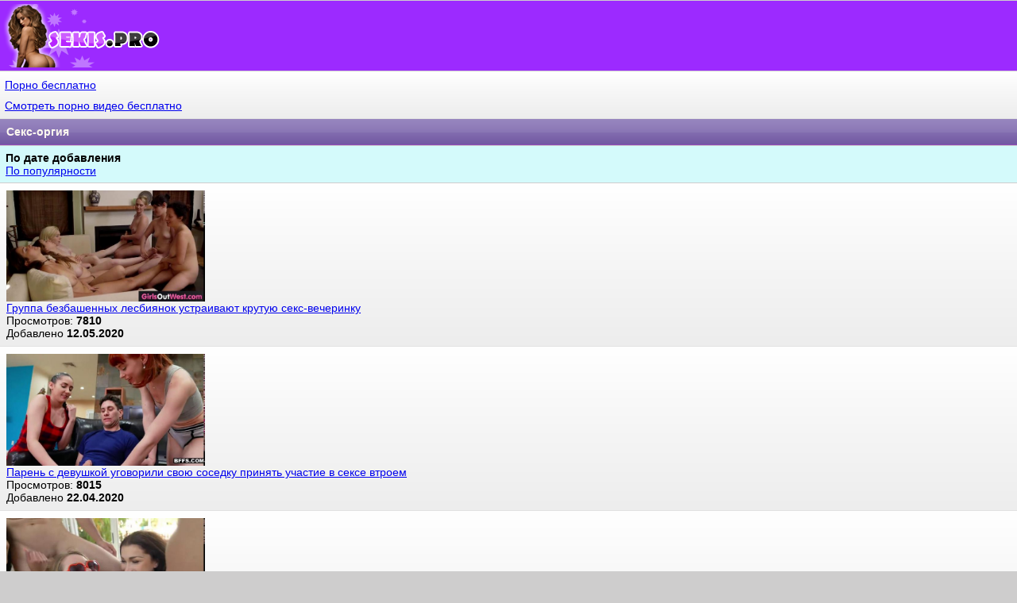

--- FILE ---
content_type: text/html; charset=UTF-8
request_url: http://sekis.pro/cat-105/
body_size: 1565
content:
<!DOCTYPE html>
<html lang="ru">
<head>
	<meta charset="utf-8">
	<meta http-equiv="X-UA-Compatible" content="IE=edge">
	<meta name="viewport" content="width=device-width, initial-scale=1">
<link rel="next" href="http://sekis.pro/cat-105/?page=2" />
<link rel="canonical" href="http://sekis.pro/cat-105/" />
	<title>Секс оргия смотреть онлайн</title>
	<meta name="description" content="Секс-оргия - категория лучшего порно видео которое можно скачать и смотреть онлайн бесплатно на vsosok.com">
		<meta name="keywords" content="Секс-оргия онлайн порно видео, Секс-оргия скачать порно видео, Смотреть порно бесплатно Секс-оргия">
		<link rel="icon" href="/styles/favicon.ico">
	<link rel="stylesheet" href="/styles/style.css" type="text/css" />
</head>

<body>

<div class="head"><a href="/"><img src="/styles/img/logo.png" alt="Бесплатное порно видео смотреть онлайн и скачать бесплатно" /></a></div>




<div class="rekl"><a href="http://pornokrik.info">Порно бесплатно</a><br />
<a href="https://sosushka.tv/seks/">Смотреть порно видео бесплатно</a><br />
</div>
<h1 class="title2">Секс-оргия</h1>

<div class="datee">
	<b>По дате добавления</b><br />
	<a href="/cat-105/?sort-popularity">По популярности</a>
	</div>
		<div class="c-list">
			<a href="/video-4793/"><img src="/content/screen/1b/4793/3.jpg" alt="Группа безбашенных лесбиянок устраивают крутую секс-вечеринку" /></a><br />
			<a href="/video-4793/">Группа безбашенных лесбиянок устраивают крутую секс-вечеринку</a><br />
			Просмотров: <b>7810</b><br />
			Добавлено <b>12.05.2020</b><br />
</div>
				<div class="c-list">
			<a href="/video-4768/"><img src="/content/screen/0c/4768/3.jpg" alt="Парень с девушкой уговорили свою соседку принять участие в сексе втроем" /></a><br />
			<a href="/video-4768/">Парень с девушкой уговорили свою соседку принять участие в сексе втроем</a><br />
			Просмотров: <b>8015</b><br />
			Добавлено <b>22.04.2020</b><br />
</div>
				<div class="c-list">
			<a href="/video-4759/"><img src="/content/screen/0b/4759/3.jpg" alt="Стройные девчонки в ярких купальниках загорают и сосут огромные члены" /></a><br />
			<a href="/video-4759/">Стройные девчонки в ярких купальниках загорают и сосут огромные члены</a><br />
			Просмотров: <b>6831</b><br />
			Добавлено <b>05.04.2020</b><br />
</div>
				<div class="c-list">
			<a href="/video-4428/"><img src="/content/screen/0d/4428/3.jpg" alt="Похотливый качок устроил оргию без презика сразу с шестью девушками" /></a><br />
			<a href="/video-4428/">Похотливый качок устроил оргию без презика сразу с шестью девушками</a><br />
			Просмотров: <b>14345</b><br />
			Добавлено <b>13.02.2019</b><br />
</div>
				<div class="c-list">
			<a href="/video-4378/"><img src="/content/screen/1c/4378/3.jpg" alt="Две девушки махнулись своими мужики на секс" /></a><br />
			<a href="/video-4378/">Две девушки махнулись своими мужики на секс</a><br />
			Просмотров: <b>13245</b><br />
			Добавлено <b>26.12.2018</b><br />
</div>
		<nav class="main-bl"><div class="pages"> 
		<a href="/cat-105/?page=2">Вперед</a>  
		</div><hr/><div class="pages"> 

		 <span>1</span>  <a href="/cat-105/?page=2">2</a> <a href="/cat-105/?page=3">3</a>  ... <a href="/cat-105/?page=6">6</a> 
		</div></nav>
<div class="rekl"></div>
	
<div class="nizzzz"><a href="http://sekis.pro">На главную</a><br /></div>
	
<div class="rekl"><a href="http://vaginke.me/porn/">Скачать порно видео</a><br />
</div><div class="menuz"><strong><a href="http://sekis.pro">&copy; Sekis.Pro</a></strong> - Порно для мобильного!<br />
Всем моделям на момент съемок исполнилось 18 лет<br />
<a href="http://sekis.pro/contact/contacts.html">Связь с Администрацией</a>
</div>
<div class="yobaner"></div></body>
</html>

--- FILE ---
content_type: text/css
request_url: http://sekis.pro/styles/style.css
body_size: 1942
content:
body {
margin:0 auto;
background-color : #CECDCD;
text-decoration: none;
font-family:Verdana, Geneva, Arial, Helvetica, sans-serif;
font-size: 14px;
}



.a{color:#512267;}
img{vertical-align: middle;}




.head  { 
background: #9c2aff;
color: #F5F5F5;
margin-top: 1px;
margin-bottom: 1px;
padding: 4px;
font-weight: bold;
}



.datee { 
margin-top: 1px;
margin-bottom: 1px;
padding: 7px;
background: #d4fafb;
font-size: 14px;
}




.nizzzz {
  background: url(img/hd45.png)no-repeat left top,url(img/title2.gif)repeat-x #8129ce;
  color: #b3d8e7;
  padding: 15px;
  font-size: 14px;
  padding-left: 48px;
  text-shadow: #202022 1px 1px 1px;
  border-top: 1px solid #9A9C9D;
  border-bottom: 1px solid #C9C9CB;
}
.nizzzz a{
  color: #F9FAFD;
}
























.c-list img{width:100%;max-width:250px;}
.c-list2 img{width:100%;max-width:120px;}

.mfoot { 
color: #f9b435;
background-color : #1c025f;
background-image: url(img/head.gif);
background-repeat: repeat-x;
padding: 5px 0px 5px 10px;
text-align: left
}

.mfoot a {
color: #fff;
text-decoration: none
}





.main-bl {background-color: #df9bc4; 
border: 0px solid #4191F5; 
padding: 6px;
 font-weight: bold;
 color: white;
}
.main-bl a {
color:#fff;
}
.main-bl a:hover {
color:#fff;
}

.bfon { 
margin-top: 1px;
margin-bottom: 1px;
padding: 10px;
border-bottom: 1px solid #d195dd;
border-top: 1px solid #d195dd;
background: #e7b2e0;
font-size: 14px;
}
.bfon a {
color:#d891ce;
}
.bfon a:hover {
color:#d891ce;
}




.menu {
border-top:1px solid #fff;
border-bottom:1px solid #E2E2E2;
text-decoration: none;
padding: 8px;
background: rgba(255,255,255,1);
background: -moz-linear-gradient(top, rgba(255,255,255,1) 0%, rgba(246,246,246,1) 47%, rgba(237,237,237,1) 100%);
background: -webkit-gradient(left top, left bottom, color-stop(0%, rgba(255,255,255,1)), color-stop(47%, rgba(246,246,246,1)), color-stop(100%, rgba(237,237,237,1)));
background: -webkit-linear-gradient(top, rgba(255,255,255,1) 0%, rgba(246,246,246,1) 47%, rgba(237,237,237,1) 100%);
background: -o-linear-gradient(top, rgba(255,255,255,1) 0%, rgba(246,246,246,1) 47%, rgba(237,237,237,1) 100%);
background: -ms-linear-gradient(top, rgba(255,255,255,1) 0%, rgba(246,246,246,1) 47%, rgba(237,237,237,1) 100%);
background: linear-gradient(to bottom, rgba(255,255,255,1) 0%, rgba(246,246,246,1) 47%, rgba(237,237,237,1) 100%);
}

.menu a{
color: #000000;
font-size: 14px;
text-decoration: none;
}

.menu a:hover {  
color: #734394
}






















.title {
background-color:#29d9f3;
color: #0d5c68;
font-size:14px;
border-radius:4px; 
background-image: url(img/title.gif);
background-repeat: repeat-x;
border : 1px solid #1bc1da;
margin-bottom: 1px;
margin-top: 1px;
padding: 6px ; 
font-weight: bold;
text-align: center
}
 




.pages {
	color:#000; 
	border:0px;
	margin: 10px auto;
	text-align:center;
	font-family: Verdana, Arial, Helvetica, sans-serif;	
	font-size:16px;
}

.pages a:link,
.pages a:visited,
.pages a:hover,
.pages a:active {
	text-decoration:none;
	color: #000;
	background:#fff;
	border:1px solid #E6E6E6;
	padding:3px 6px;
	font-family: Verdana, Arial, Helvetica, sans-serif;	
	font-size:16px;
}

.pages a:hover {
	background-color:#fd00ff;
	color:#FFFFFF;

}

.pages span {
	text-decoration:none;
	background:#fff;
	padding:3px 6px;
	border:1px solid #E6E6E6;
	color:#666666;
	font-family: Verdana, Arial, Helvetica, sans-serif;	
	font-size:16px;
}







.main-str a {
color: #fff;  font-weight:bold;
display:block;
border-top:1px solid #D1AEE8;
border-bottom:1px solid #8D759E;
text-decoration: none;
padding:8px;background: rgba(194,158,217,1);
background: -moz-linear-gradient(top, rgba(194,158,217,1) 0%, rgba(164,139,181,1) 100%);
background: -webkit-gradient(left top, left bottom, color-stop(0%, rgba(194,158,217,1)), color-stop(100%, rgba(164,139,181,1)));
background: -webkit-linear-gradient(top, rgba(194,158,217,1) 0%, rgba(164,139,181,1) 100%);
background: -o-linear-gradient(top, rgba(194,158,217,1) 0%, rgba(164,139,181,1) 100%);
background: -ms-linear-gradient(top, rgba(194,158,217,1) 0%, rgba(164,139,181,1) 100%);
background: linear-gradient(to bottom, rgba(194,158,217,1) 0%, rgba(164,139,181,1) 100%);
}
 


 
.main-str2 a { 
display:block;
border-top:1px solid #fff;
border-bottom:1px solid #E2E2E2;
text-decoration: none;
padding: 8px;
background: rgba(255,255,255,1);
background: -moz-linear-gradient(top, rgba(255,255,255,1) 0%, rgba(246,246,246,1) 47%, rgba(237,237,237,1) 100%);
background: -webkit-gradient(left top, left bottom, color-stop(0%, rgba(255,255,255,1)), color-stop(47%, rgba(246,246,246,1)), color-stop(100%, rgba(237,237,237,1)));
background: -webkit-linear-gradient(top, rgba(255,255,255,1) 0%, rgba(246,246,246,1) 47%, rgba(237,237,237,1) 100%);
background: -o-linear-gradient(top, rgba(255,255,255,1) 0%, rgba(246,246,246,1) 47%, rgba(237,237,237,1) 100%);
background: -ms-linear-gradient(top, rgba(255,255,255,1) 0%, rgba(246,246,246,1) 47%, rgba(237,237,237,1) 100%);
background: linear-gradient(to bottom, rgba(255,255,255,1) 0%, rgba(246,246,246,1) 47%, rgba(237,237,237,1) 100%);
}

.main-str2 img {width:20px;height:20px; vertical-align:middle; float:left; padding:7px 0px 0px 5px; margin-right:4px}
 




.rekl {
border-top:1px solid #fff;
border-bottom:1px solid #E2E2E2;
text-decoration: none;
padding: 3px 6px;
line-height: 1.9;
background: rgba(255,255,255,1);
background: -moz-linear-gradient(top, rgba(255,255,255,1) 0%, rgba(246,246,246,1) 47%, rgba(237,237,237,1) 100%);
background: -webkit-gradient(left top, left bottom, color-stop(0%, rgba(255,255,255,1)), color-stop(47%, rgba(246,246,246,1)), color-stop(100%, rgba(237,237,237,1)));
background: -webkit-linear-gradient(top, rgba(255,255,255,1) 0%, rgba(246,246,246,1) 47%, rgba(237,237,237,1) 100%);
background: -o-linear-gradient(top, rgba(255,255,255,1) 0%, rgba(246,246,246,1) 47%, rgba(237,237,237,1) 100%);
background: -ms-linear-gradient(top, rgba(255,255,255,1) 0%, rgba(246,246,246,1) 47%, rgba(237,237,237,1) 100%);
background: linear-gradient(to bottom, rgba(255,255,255,1) 0%, rgba(246,246,246,1) 47%, rgba(237,237,237,1) 100%);
}
.rekl2 {
border-top:1px solid #fff;
border-bottom:1px solid #E2E2E2;
padding: 3px 6px;
background: rgba(255,255,255,1);
background: -moz-linear-gradient(top, rgba(255,255,255,1) 0%, rgba(246,246,246,1) 47%, rgba(237,237,237,1) 100%);
background: -webkit-gradient(left top, left bottom, color-stop(0%, rgba(255,255,255,1)), color-stop(47%, rgba(246,246,246,1)), color-stop(100%, rgba(237,237,237,1)));
background: -webkit-linear-gradient(top, rgba(255,255,255,1) 0%, rgba(246,246,246,1) 47%, rgba(237,237,237,1) 100%);
background: -o-linear-gradient(top, rgba(255,255,255,1) 0%, rgba(246,246,246,1) 47%, rgba(237,237,237,1) 100%);
background: -ms-linear-gradient(top, rgba(255,255,255,1) 0%, rgba(246,246,246,1) 47%, rgba(237,237,237,1) 100%);
background: linear-gradient(to bottom, rgba(255,255,255,1) 0%, rgba(246,246,246,1) 47%, rgba(237,237,237,1) 100%);
text-decoration: none;
}



.c-list,.c-list2,.c-list3 {
border-top:1px solid #fff;
border-bottom:1px solid #E2E2E2;
text-decoration: none;
padding: 8px;
background: rgba(255,255,255,1);
background: -moz-linear-gradient(top, rgba(255,255,255,1) 0%, rgba(246,246,246,1) 47%, rgba(237,237,237,1) 100%);
background: -webkit-gradient(left top, left bottom, color-stop(0%, rgba(255,255,255,1)), color-stop(47%, rgba(246,246,246,1)), color-stop(100%, rgba(237,237,237,1)));
background: -webkit-linear-gradient(top, rgba(255,255,255,1) 0%, rgba(246,246,246,1) 47%, rgba(237,237,237,1) 100%);
background: -o-linear-gradient(top, rgba(255,255,255,1) 0%, rgba(246,246,246,1) 47%, rgba(237,237,237,1) 100%);
background: -ms-linear-gradient(top, rgba(255,255,255,1) 0%, rgba(246,246,246,1) 47%, rgba(237,237,237,1) 100%);
background: linear-gradient(to bottom, rgba(255,255,255,1) 0%, rgba(246,246,246,1) 47%, rgba(237,237,237,1) 100%);
}
 
 
 
.button {
margin: 3px
}

a.but-load {display:inline-block; margin:1px;
background: rgba(178,166,232,1);
    background: -moz-linear-gradient(top, rgba(178,166,232,1) 0%, rgba(128,119,173,1) 100%);
    background: -webkit-gradient(left top, left bottom, color-stop(0%, rgba(178,166,232,1)), color-stop(100%, rgba(128,119,173,1)));
    background: -webkit-linear-gradient(top, rgba(178,166,232,1) 0%, rgba(128,119,173,1) 100%);
    background: -o-linear-gradient(top, rgba(178,166,232,1) 0%, rgba(128,119,173,1) 100%);
    background: -ms-linear-gradient(top, rgba(178,166,232,1) 0%, rgba(128,119,173,1) 100%);
    background: linear-gradient(to bottom, rgba(178,166,232,1) 0%, rgba(128,119,173,1) 100%);
    border-radius: 4px ; color:#fff; font-weight:bold;padding:8px;text-decoration:none;
    border-top: 1px solid #D2C8FF;
    border-bottom: 2px solid #645D86;
}

a.but-load:hover { color:#000;
}


a.but-n {
border: 1px solid #0a0aba;
border-radius: 4px; 
background-color : #1010f1;
background-image: url(img/but-n.gif); background-repeat: repeat-x; background-position: 50% top;
color: #fff;
padding: 2px 7px 3px 7px;
margin: 10px 0px 10px 0px;
font-weight: bold;
font-size: 12px;
text-decoration: none
}

a.but-n:hover {
border-radius: 4px; 
background: #0a0aba;
color: #fff;
padding: 2px 7px 2px 7px;
margin: 10px 0px 10px 0px;
font-weight: bold;
font-size: 12px;
text-decoration: none
}

input[type=submit].fbut
{
border: 1px solid #0a0aba;
border-radius: 4px; 
background-color : #1010f1;
background-image: url(img/but-n.gif); background-repeat: repeat-x; background-position: 50% top;
color: #fff;
padding: 2px 7px 2px 7px;
margin: 10px 0px 10px 0px;
font-weight: bold;
font-size: 12px;
text-decoration: none
}

input[type=submit]:hover.fbut
{
border-radius: 4px; 
background: #0a0aba;
color: #fff;
padding: 2px 7px 2px 7px;
margin: 10px 0px 10px 0px;
font-weight: bold;
font-size: 12px;
text-decoration: none
}

/*span */
.koll {
font-weight: normal;
color: #F9357C
}









.link2 a{
     vertical-align: middle;
     background:#f1d3fa;
text-decoration: none;
	 color: #573000;
     padding: 8px;
     border-top:1px solid #faf4fb;
     border-bottom: 1px solid #c5b4d8;
     display: block;
}


.link2 a:hover{
     background: #ac91bb url(img/zzz.png) repeat-x bottom left; 
	 color: #573000;
     padding: 8px;
     border-top:1px solid #faf4fb;
     border-bottom: 1px solid #c5b4d8;
     display: block;
}


.title2{
     background: url(img/title2.gif)repeat-x top;
     color: #fffaf0;
	 padding: 8px;
margin-bottom: 0px;
margin-top: 0px;
font-size:14px;
     border-bottom: 1px solid #8f4bb8;
}



.p-h1 {
background-color:#a5088d;
color: #6c2298;
font-size:14px;
border-top: 0px solid #e622c8;
border-bottom: 0px solid #e622c8;
background-color : #fd7be9;
background-image: url(img/h1.gif);
background-repeat: repeat-x;
margin-bottom: 0px;
margin-top: 0px;
padding: 8px ; 
font-weight: bold;
text-align: center;
border : 1px solid #840771
}


.menuz{
border-top:1px solid #fff;
text-align: center;
border-bottom:1px solid #E2E2E2;
text-decoration: none;
padding: 8px 8px 8px 8px;
font-weight: normal;
font-size: 12px;
background: #efe9f0;
}


.menuz a{
color: #000000;
text-decoration: none
}

.playora {
width: 100%;
text-align: center;
display: block;
margin-left: auto;
margin-right: auto;
}
.playorsa {
margin: auto;
}


.yobaner {
background-color:#f6f6b7;
text-align: center;
padding: 8px; 
}